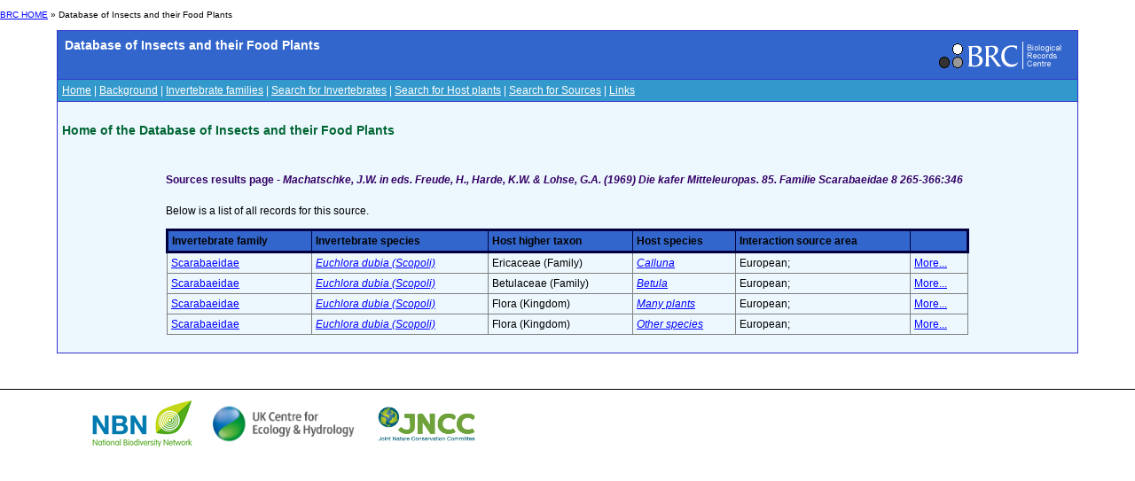

--- FILE ---
content_type: text/html; charset=utf-8
request_url: https://dbif.brc.ac.uk/sourcesresults.aspx?sourceid=7395
body_size: 3073
content:


<!DOCTYPE html PUBLIC "-//W3C//DTD XHTML 1.0 Transitional//EN" "http://www.w3.org/TR/xhtml1/DTD/xhtml1-transitional.dtd">

<html xmlns="http://www.w3.org/1999/xhtml">
<head><title>
	BRC - Database of Insects and their Food Plants
</title><link href="Styles/schemes_Styles.css" rel="Stylesheet" type="text/css" />
</head>
<body>
    <div id="header">
    <!-- Main padded table for content -->
<p class="small"> <a href="http://www.brc.ac.uk/">BRC HOME</a> »
      		Database of Insects and their Food Plants
       </p>
<table class="contentTable" align="center" border="0" cellpadding="5" cellspacing="1" width="90%">
  <tr>
    <td class="contentTable_title1">
    <table class="contentTable_title1" width="100%">
        <tr>
          <td class="contentTable_title1"> Database of Insects and their Food Plants</td>
          <td align="right"><a href="http://www.brc.ac.uk/"><img src="logos/BRC_logo_mini_blueBG.gif" alt="Biological Records Centre" border="0" height="38" width="155"></a> </td>
        </tr>
     </table>
     </td>
  </tr>
  <tr>
    <td class="contentTable_menu"><a href="homepage.aspx" class="menu">Home</a> | <a href="background.aspx" class="menu">Background</a> | <a href="families.aspx" class="menu">Invertebrate families</a> | <a href="invertebrates.aspx" class="menu">Search for Invertebrates</a> | <a href="hosts.aspx" class="menu">Search for Host plants</a> | <a href="sources.aspx" class="menu">Search for Sources</a> | <a href="links.aspx" class="menu">Links</a></td>
  </tr>
  <tr>
    <td class="contentTable_text">
      <h4>Home of the Database of Insects and their Food Plants
      </h4>
    </div>
    <form method="post" action="./sourcesresults.aspx?sourceid=7395" id="form1">
<div class="aspNetHidden">
<input type="hidden" name="__VIEWSTATE" id="__VIEWSTATE" value="/[base64]/[base64]/[base64]/[base64]" />
</div>

<div class="aspNetHidden">

	<input type="hidden" name="__VIEWSTATEGENERATOR" id="__VIEWSTATEGENERATOR" value="5D891195" />
</div>
    <div>
        
<table align="center" width="80%">
	<tr>
		<td>
			<span id="cphBody_lblSourcesResults"><h5>Sources results page - <i>  Machatschke, J.W. in eds. Freude, H., Harde, K.W. & Lohse, G.A. (1969) Die kafer Mitteleuropas. 85. Familie Scarabaeidae 8 265-366:346</i></h5></span>
			<p>Below is a list of all records for this source.</p>
			<p>
				<table cellspacing="1" cellpadding="4" rules="all" border="1" id="cphBody_dgSourcesResults" style="width:100%;">
	<tr class="contentTable_title1" style="border-color:#000040;border-style:Solid;">
		<td>Invertebrate family</td><td>Invertebrate species</td><td>Host higher taxon</td><td>Host species</td><td>Interaction source area</td><td>&nbsp;</td>
	</tr><tr>
		<td><a href=familiesresults.aspx?id=102>Scarabaeidae</a></td><td><i><a href=invertebratesresults.aspx?insectid=3729>Euchlora dubia (Scopoli)</a></i></td><td>Ericaceae (Family)</td><td><i><a href=hostsresults.aspx?hostid=987>Calluna</a></i></td><td>European; </td><td><a href=interactions.aspx?insectid=3729&hostid=987>More...</a></td>
	</tr><tr>
		<td><a href=familiesresults.aspx?id=102>Scarabaeidae</a></td><td><i><a href=invertebratesresults.aspx?insectid=3729>Euchlora dubia (Scopoli)</a></i></td><td>Betulaceae (Family)</td><td><i><a href=hostsresults.aspx?hostid=753>Betula</a></i></td><td>European; </td><td><a href=interactions.aspx?insectid=3729&hostid=753>More...</a></td>
	</tr><tr>
		<td><a href=familiesresults.aspx?id=102>Scarabaeidae</a></td><td><i><a href=invertebratesresults.aspx?insectid=3729>Euchlora dubia (Scopoli)</a></i></td><td>Flora (Kingdom)</td><td><i><a href=hostsresults.aspx?hostid=3331>Many plants</a></i></td><td>European; </td><td><a href=interactions.aspx?insectid=3729&hostid=3331>More...</a></td>
	</tr><tr>
		<td><a href=familiesresults.aspx?id=102>Scarabaeidae</a></td><td><i><a href=invertebratesresults.aspx?insectid=3729>Euchlora dubia (Scopoli)</a></i></td><td>Flora (Kingdom)</td><td><i><a href=hostsresults.aspx?hostid=3729>Other species</a></i></td><td>European; </td><td><a href=interactions.aspx?insectid=3729&hostid=3729>More...</a></td>
	</tr>
</table></p>
		</td>
	</tr>
</table>


    </div>
    </form>
    <div id="footer">
    	</td>
	</tr>
	</table>
<!-- End of main padded table -->
<p>&nbsp; </p>
<table style="border-top: 1px solid black;" border="0" cellpadding="0" cellspacing="0" width="100%">
  <tbody><tr>
    <td width="50%"><table align="center" border="0" cellpadding="5" cellspacing="1">
        <tbody><tr>
          <td><a href="http://www.nbn.org.uk/" target="_blank"><img src="logos/NBN_logo_07.gif" alt="National Biodiversity Network" border="0" height="65" width="124"></a></td>
          <td><a href="http://www.ceh.ac.uk/" target="_blank"><img src="logos/UKCEH-Logo.png" alt="UK Centre for Ecology and Hydrology" border="0" height="50" width="175"></a></td>
          <td><a href="http://www.jncc.gov.uk/" target="_blank"><img src="logos/JNCC_logo.jpg" alt="Joint Nature Conservation Committee" border="0" height="53" width="124"></a></td>
        </tr>

<!--Google Analytics added 09/05/2023 by Biren Rathod-->
<!-- Google tag (gtag.js) -->
<script async src="https://www.googletagmanager.com/gtag/js?id=G-96G17VDQTK"></script>
<script>
  window.dataLayer = window.dataLayer || [];
  function gtag(){dataLayer.push(arguments);}
  gtag('js', new Date());

  gtag('config', 'G-96G17VDQTK');
</script>
      </tbody></table></td>
    <td>&nbsp;</td>
  </tr>
</tbody></table>
    </div>
<script defer src="https://static.cloudflareinsights.com/beacon.min.js/vcd15cbe7772f49c399c6a5babf22c1241717689176015" integrity="sha512-ZpsOmlRQV6y907TI0dKBHq9Md29nnaEIPlkf84rnaERnq6zvWvPUqr2ft8M1aS28oN72PdrCzSjY4U6VaAw1EQ==" data-cf-beacon='{"version":"2024.11.0","token":"5d9bc1af3a3e4c408d301ba02ad80837","r":1,"server_timing":{"name":{"cfCacheStatus":true,"cfEdge":true,"cfExtPri":true,"cfL4":true,"cfOrigin":true,"cfSpeedBrain":true},"location_startswith":null}}' crossorigin="anonymous"></script>
</body>
</html>
